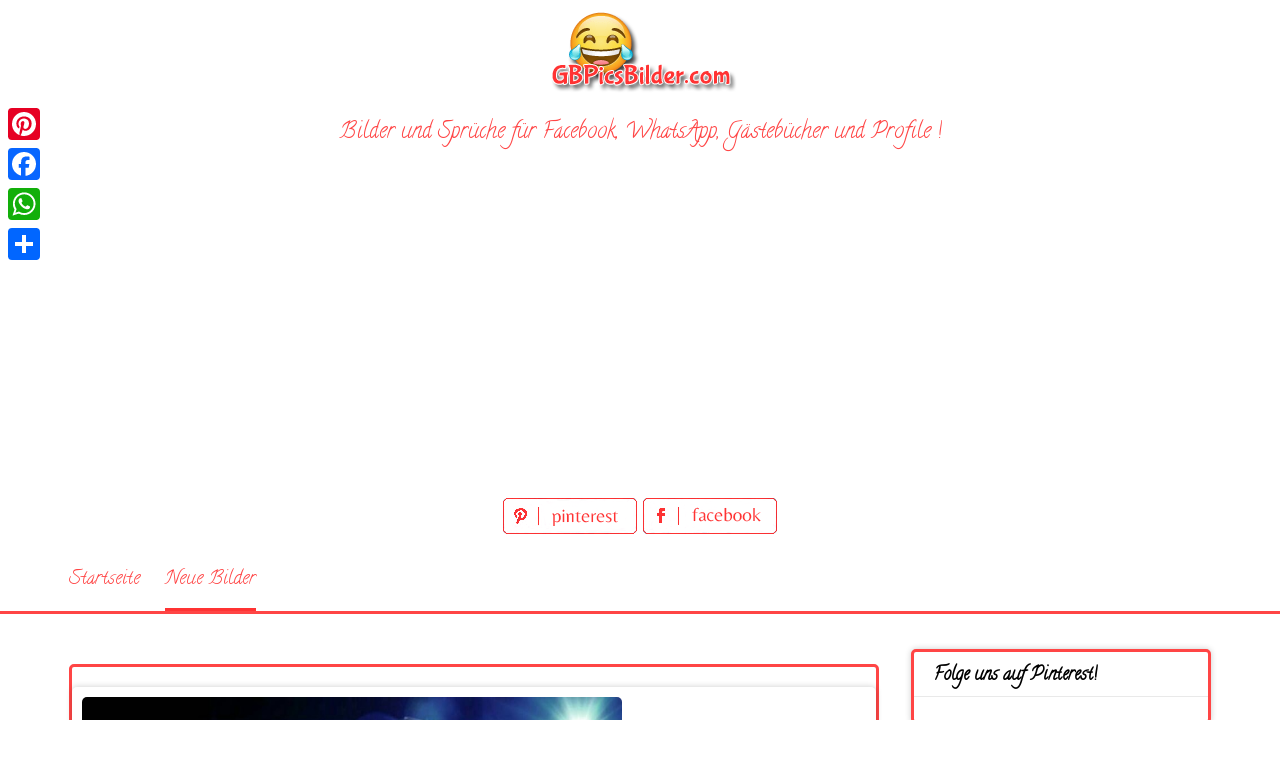

--- FILE ---
content_type: text/html; charset=UTF-8
request_url: https://www.gbpicsbilder.com/gute-nacht-ihr-lieben-3/
body_size: 12203
content:
<!DOCTYPE html>
<html lang="de">
<head>
<meta charset="UTF-8">
<meta name="viewport" content="width=device-width, initial-scale=1">
<link rel="profile" href="http://gmpg.org/xfn/11">
<link rel="pingback" href="https://www.gbpicsbilder.com/xmlrpc.php">

<meta name='robots' content='index, follow, max-image-preview:large, max-snippet:-1, max-video-preview:-1' />

	<!-- This site is optimized with the Yoast SEO plugin v26.6 - https://yoast.com/wordpress/plugins/seo/ -->
	<title>Gute Nacht ihr lieben - GBPicsBilder.com</title>
	<meta name="description" content="Gute Nacht ihr lieben" />
	<link rel="canonical" href="https://www.gbpicsbilder.com/gute-nacht-ihr-lieben-3/" />
	<meta property="og:locale" content="de_DE" />
	<meta property="og:type" content="article" />
	<meta property="og:title" content="Gute Nacht ihr lieben - GBPicsBilder.com" />
	<meta property="og:description" content="Gute Nacht ihr lieben" />
	<meta property="og:url" content="https://www.gbpicsbilder.com/gute-nacht-ihr-lieben-3/" />
	<meta property="og:site_name" content="GBPicsBilder.com" />
	<meta property="article:published_time" content="2019-04-29T13:54:59+00:00" />
	<meta property="og:image" content="https://www.gbpicsbilder.com/wp-content/uploads/2019/04/Gute-Nacht-ihr-lieben-467.jpg" />
	<meta property="og:image:width" content="1500" />
	<meta property="og:image:height" content="1500" />
	<meta property="og:image:type" content="image/jpeg" />
	<meta name="author" content="bilder" />
	<meta name="twitter:card" content="summary_large_image" />
	<meta name="twitter:label1" content="Verfasst von" />
	<meta name="twitter:data1" content="bilder" />
	<script type="application/ld+json" class="yoast-schema-graph">{"@context":"https://schema.org","@graph":[{"@type":"WebPage","@id":"https://www.gbpicsbilder.com/gute-nacht-ihr-lieben-3/","url":"https://www.gbpicsbilder.com/gute-nacht-ihr-lieben-3/","name":"Gute Nacht ihr lieben - GBPicsBilder.com","isPartOf":{"@id":"https://www.gbpicsbilder.com/#website"},"primaryImageOfPage":{"@id":"https://www.gbpicsbilder.com/gute-nacht-ihr-lieben-3/#primaryimage"},"image":{"@id":"https://www.gbpicsbilder.com/gute-nacht-ihr-lieben-3/#primaryimage"},"thumbnailUrl":"https://www.gbpicsbilder.com/wp-content/uploads/2019/04/Gute-Nacht-ihr-lieben-467.jpg","datePublished":"2019-04-29T13:54:59+00:00","author":{"@id":"https://www.gbpicsbilder.com/#/schema/person/49e443a40c9cd36b2117356626e6346e"},"description":"Gute Nacht ihr lieben","breadcrumb":{"@id":"https://www.gbpicsbilder.com/gute-nacht-ihr-lieben-3/#breadcrumb"},"inLanguage":"de","potentialAction":[{"@type":"ReadAction","target":["https://www.gbpicsbilder.com/gute-nacht-ihr-lieben-3/"]}]},{"@type":"ImageObject","inLanguage":"de","@id":"https://www.gbpicsbilder.com/gute-nacht-ihr-lieben-3/#primaryimage","url":"https://www.gbpicsbilder.com/wp-content/uploads/2019/04/Gute-Nacht-ihr-lieben-467.jpg","contentUrl":"https://www.gbpicsbilder.com/wp-content/uploads/2019/04/Gute-Nacht-ihr-lieben-467.jpg","width":1500,"height":1500,"caption":"Gute Nacht ihr lieben 467"},{"@type":"BreadcrumbList","@id":"https://www.gbpicsbilder.com/gute-nacht-ihr-lieben-3/#breadcrumb","itemListElement":[{"@type":"ListItem","position":1,"name":"Home","item":"https://www.gbpicsbilder.com/"},{"@type":"ListItem","position":2,"name":"Gute Nacht ihr lieben"}]},{"@type":"WebSite","@id":"https://www.gbpicsbilder.com/#website","url":"https://www.gbpicsbilder.com/","name":"GBPicsBilder.com","description":"Bilder und Sprüche kostenlos für Whatsapp und Facebook","potentialAction":[{"@type":"SearchAction","target":{"@type":"EntryPoint","urlTemplate":"https://www.gbpicsbilder.com/?s={search_term_string}"},"query-input":{"@type":"PropertyValueSpecification","valueRequired":true,"valueName":"search_term_string"}}],"inLanguage":"de"},{"@type":"Person","@id":"https://www.gbpicsbilder.com/#/schema/person/49e443a40c9cd36b2117356626e6346e","name":"bilder","image":{"@type":"ImageObject","inLanguage":"de","@id":"https://www.gbpicsbilder.com/#/schema/person/image/","url":"https://secure.gravatar.com/avatar/69febe794bfb3d3299b8096f184fbe14b9409419a1e001c6989b8af7a6eab82e?s=96&d=mm&r=g","contentUrl":"https://secure.gravatar.com/avatar/69febe794bfb3d3299b8096f184fbe14b9409419a1e001c6989b8af7a6eab82e?s=96&d=mm&r=g","caption":"bilder"},"url":"https://www.gbpicsbilder.com/author/bilder/"}]}</script>
	<!-- / Yoast SEO plugin. -->


<link rel='dns-prefetch' href='//static.addtoany.com' />
<link rel='dns-prefetch' href='//fonts.googleapis.com' />
<link rel="alternate" type="application/rss+xml" title="GBPicsBilder.com &raquo; Feed" href="https://www.gbpicsbilder.com/feed/" />
<link rel="alternate" type="application/rss+xml" title="GBPicsBilder.com &raquo; Kommentar-Feed" href="https://www.gbpicsbilder.com/comments/feed/" />
<link rel="alternate" type="application/rss+xml" title="GBPicsBilder.com &raquo; Gute Nacht ihr lieben-Kommentar-Feed" href="https://www.gbpicsbilder.com/gute-nacht-ihr-lieben-3/feed/" />
<link rel="alternate" title="oEmbed (JSON)" type="application/json+oembed" href="https://www.gbpicsbilder.com/wp-json/oembed/1.0/embed?url=https%3A%2F%2Fwww.gbpicsbilder.com%2Fgute-nacht-ihr-lieben-3%2F" />
<link rel="alternate" title="oEmbed (XML)" type="text/xml+oembed" href="https://www.gbpicsbilder.com/wp-json/oembed/1.0/embed?url=https%3A%2F%2Fwww.gbpicsbilder.com%2Fgute-nacht-ihr-lieben-3%2F&#038;format=xml" />
<style id='wp-img-auto-sizes-contain-inline-css' type='text/css'>
img:is([sizes=auto i],[sizes^="auto," i]){contain-intrinsic-size:3000px 1500px}
/*# sourceURL=wp-img-auto-sizes-contain-inline-css */
</style>
<style id='wp-emoji-styles-inline-css' type='text/css'>

	img.wp-smiley, img.emoji {
		display: inline !important;
		border: none !important;
		box-shadow: none !important;
		height: 1em !important;
		width: 1em !important;
		margin: 0 0.07em !important;
		vertical-align: -0.1em !important;
		background: none !important;
		padding: 0 !important;
	}
/*# sourceURL=wp-emoji-styles-inline-css */
</style>
<style id='wp-block-library-inline-css' type='text/css'>
:root{--wp-block-synced-color:#7a00df;--wp-block-synced-color--rgb:122,0,223;--wp-bound-block-color:var(--wp-block-synced-color);--wp-editor-canvas-background:#ddd;--wp-admin-theme-color:#007cba;--wp-admin-theme-color--rgb:0,124,186;--wp-admin-theme-color-darker-10:#006ba1;--wp-admin-theme-color-darker-10--rgb:0,107,160.5;--wp-admin-theme-color-darker-20:#005a87;--wp-admin-theme-color-darker-20--rgb:0,90,135;--wp-admin-border-width-focus:2px}@media (min-resolution:192dpi){:root{--wp-admin-border-width-focus:1.5px}}.wp-element-button{cursor:pointer}:root .has-very-light-gray-background-color{background-color:#eee}:root .has-very-dark-gray-background-color{background-color:#313131}:root .has-very-light-gray-color{color:#eee}:root .has-very-dark-gray-color{color:#313131}:root .has-vivid-green-cyan-to-vivid-cyan-blue-gradient-background{background:linear-gradient(135deg,#00d084,#0693e3)}:root .has-purple-crush-gradient-background{background:linear-gradient(135deg,#34e2e4,#4721fb 50%,#ab1dfe)}:root .has-hazy-dawn-gradient-background{background:linear-gradient(135deg,#faaca8,#dad0ec)}:root .has-subdued-olive-gradient-background{background:linear-gradient(135deg,#fafae1,#67a671)}:root .has-atomic-cream-gradient-background{background:linear-gradient(135deg,#fdd79a,#004a59)}:root .has-nightshade-gradient-background{background:linear-gradient(135deg,#330968,#31cdcf)}:root .has-midnight-gradient-background{background:linear-gradient(135deg,#020381,#2874fc)}:root{--wp--preset--font-size--normal:16px;--wp--preset--font-size--huge:42px}.has-regular-font-size{font-size:1em}.has-larger-font-size{font-size:2.625em}.has-normal-font-size{font-size:var(--wp--preset--font-size--normal)}.has-huge-font-size{font-size:var(--wp--preset--font-size--huge)}.has-text-align-center{text-align:center}.has-text-align-left{text-align:left}.has-text-align-right{text-align:right}.has-fit-text{white-space:nowrap!important}#end-resizable-editor-section{display:none}.aligncenter{clear:both}.items-justified-left{justify-content:flex-start}.items-justified-center{justify-content:center}.items-justified-right{justify-content:flex-end}.items-justified-space-between{justify-content:space-between}.screen-reader-text{border:0;clip-path:inset(50%);height:1px;margin:-1px;overflow:hidden;padding:0;position:absolute;width:1px;word-wrap:normal!important}.screen-reader-text:focus{background-color:#ddd;clip-path:none;color:#444;display:block;font-size:1em;height:auto;left:5px;line-height:normal;padding:15px 23px 14px;text-decoration:none;top:5px;width:auto;z-index:100000}html :where(.has-border-color){border-style:solid}html :where([style*=border-top-color]){border-top-style:solid}html :where([style*=border-right-color]){border-right-style:solid}html :where([style*=border-bottom-color]){border-bottom-style:solid}html :where([style*=border-left-color]){border-left-style:solid}html :where([style*=border-width]){border-style:solid}html :where([style*=border-top-width]){border-top-style:solid}html :where([style*=border-right-width]){border-right-style:solid}html :where([style*=border-bottom-width]){border-bottom-style:solid}html :where([style*=border-left-width]){border-left-style:solid}html :where(img[class*=wp-image-]){height:auto;max-width:100%}:where(figure){margin:0 0 1em}html :where(.is-position-sticky){--wp-admin--admin-bar--position-offset:var(--wp-admin--admin-bar--height,0px)}@media screen and (max-width:600px){html :where(.is-position-sticky){--wp-admin--admin-bar--position-offset:0px}}

/*# sourceURL=wp-block-library-inline-css */
</style><style id='global-styles-inline-css' type='text/css'>
:root{--wp--preset--aspect-ratio--square: 1;--wp--preset--aspect-ratio--4-3: 4/3;--wp--preset--aspect-ratio--3-4: 3/4;--wp--preset--aspect-ratio--3-2: 3/2;--wp--preset--aspect-ratio--2-3: 2/3;--wp--preset--aspect-ratio--16-9: 16/9;--wp--preset--aspect-ratio--9-16: 9/16;--wp--preset--color--black: #000000;--wp--preset--color--cyan-bluish-gray: #abb8c3;--wp--preset--color--white: #ffffff;--wp--preset--color--pale-pink: #f78da7;--wp--preset--color--vivid-red: #cf2e2e;--wp--preset--color--luminous-vivid-orange: #ff6900;--wp--preset--color--luminous-vivid-amber: #fcb900;--wp--preset--color--light-green-cyan: #7bdcb5;--wp--preset--color--vivid-green-cyan: #00d084;--wp--preset--color--pale-cyan-blue: #8ed1fc;--wp--preset--color--vivid-cyan-blue: #0693e3;--wp--preset--color--vivid-purple: #9b51e0;--wp--preset--gradient--vivid-cyan-blue-to-vivid-purple: linear-gradient(135deg,rgb(6,147,227) 0%,rgb(155,81,224) 100%);--wp--preset--gradient--light-green-cyan-to-vivid-green-cyan: linear-gradient(135deg,rgb(122,220,180) 0%,rgb(0,208,130) 100%);--wp--preset--gradient--luminous-vivid-amber-to-luminous-vivid-orange: linear-gradient(135deg,rgb(252,185,0) 0%,rgb(255,105,0) 100%);--wp--preset--gradient--luminous-vivid-orange-to-vivid-red: linear-gradient(135deg,rgb(255,105,0) 0%,rgb(207,46,46) 100%);--wp--preset--gradient--very-light-gray-to-cyan-bluish-gray: linear-gradient(135deg,rgb(238,238,238) 0%,rgb(169,184,195) 100%);--wp--preset--gradient--cool-to-warm-spectrum: linear-gradient(135deg,rgb(74,234,220) 0%,rgb(151,120,209) 20%,rgb(207,42,186) 40%,rgb(238,44,130) 60%,rgb(251,105,98) 80%,rgb(254,248,76) 100%);--wp--preset--gradient--blush-light-purple: linear-gradient(135deg,rgb(255,206,236) 0%,rgb(152,150,240) 100%);--wp--preset--gradient--blush-bordeaux: linear-gradient(135deg,rgb(254,205,165) 0%,rgb(254,45,45) 50%,rgb(107,0,62) 100%);--wp--preset--gradient--luminous-dusk: linear-gradient(135deg,rgb(255,203,112) 0%,rgb(199,81,192) 50%,rgb(65,88,208) 100%);--wp--preset--gradient--pale-ocean: linear-gradient(135deg,rgb(255,245,203) 0%,rgb(182,227,212) 50%,rgb(51,167,181) 100%);--wp--preset--gradient--electric-grass: linear-gradient(135deg,rgb(202,248,128) 0%,rgb(113,206,126) 100%);--wp--preset--gradient--midnight: linear-gradient(135deg,rgb(2,3,129) 0%,rgb(40,116,252) 100%);--wp--preset--font-size--small: 13px;--wp--preset--font-size--medium: 20px;--wp--preset--font-size--large: 36px;--wp--preset--font-size--x-large: 42px;--wp--preset--spacing--20: 0.44rem;--wp--preset--spacing--30: 0.67rem;--wp--preset--spacing--40: 1rem;--wp--preset--spacing--50: 1.5rem;--wp--preset--spacing--60: 2.25rem;--wp--preset--spacing--70: 3.38rem;--wp--preset--spacing--80: 5.06rem;--wp--preset--shadow--natural: 6px 6px 9px rgba(0, 0, 0, 0.2);--wp--preset--shadow--deep: 12px 12px 50px rgba(0, 0, 0, 0.4);--wp--preset--shadow--sharp: 6px 6px 0px rgba(0, 0, 0, 0.2);--wp--preset--shadow--outlined: 6px 6px 0px -3px rgb(255, 255, 255), 6px 6px rgb(0, 0, 0);--wp--preset--shadow--crisp: 6px 6px 0px rgb(0, 0, 0);}:where(.is-layout-flex){gap: 0.5em;}:where(.is-layout-grid){gap: 0.5em;}body .is-layout-flex{display: flex;}.is-layout-flex{flex-wrap: wrap;align-items: center;}.is-layout-flex > :is(*, div){margin: 0;}body .is-layout-grid{display: grid;}.is-layout-grid > :is(*, div){margin: 0;}:where(.wp-block-columns.is-layout-flex){gap: 2em;}:where(.wp-block-columns.is-layout-grid){gap: 2em;}:where(.wp-block-post-template.is-layout-flex){gap: 1.25em;}:where(.wp-block-post-template.is-layout-grid){gap: 1.25em;}.has-black-color{color: var(--wp--preset--color--black) !important;}.has-cyan-bluish-gray-color{color: var(--wp--preset--color--cyan-bluish-gray) !important;}.has-white-color{color: var(--wp--preset--color--white) !important;}.has-pale-pink-color{color: var(--wp--preset--color--pale-pink) !important;}.has-vivid-red-color{color: var(--wp--preset--color--vivid-red) !important;}.has-luminous-vivid-orange-color{color: var(--wp--preset--color--luminous-vivid-orange) !important;}.has-luminous-vivid-amber-color{color: var(--wp--preset--color--luminous-vivid-amber) !important;}.has-light-green-cyan-color{color: var(--wp--preset--color--light-green-cyan) !important;}.has-vivid-green-cyan-color{color: var(--wp--preset--color--vivid-green-cyan) !important;}.has-pale-cyan-blue-color{color: var(--wp--preset--color--pale-cyan-blue) !important;}.has-vivid-cyan-blue-color{color: var(--wp--preset--color--vivid-cyan-blue) !important;}.has-vivid-purple-color{color: var(--wp--preset--color--vivid-purple) !important;}.has-black-background-color{background-color: var(--wp--preset--color--black) !important;}.has-cyan-bluish-gray-background-color{background-color: var(--wp--preset--color--cyan-bluish-gray) !important;}.has-white-background-color{background-color: var(--wp--preset--color--white) !important;}.has-pale-pink-background-color{background-color: var(--wp--preset--color--pale-pink) !important;}.has-vivid-red-background-color{background-color: var(--wp--preset--color--vivid-red) !important;}.has-luminous-vivid-orange-background-color{background-color: var(--wp--preset--color--luminous-vivid-orange) !important;}.has-luminous-vivid-amber-background-color{background-color: var(--wp--preset--color--luminous-vivid-amber) !important;}.has-light-green-cyan-background-color{background-color: var(--wp--preset--color--light-green-cyan) !important;}.has-vivid-green-cyan-background-color{background-color: var(--wp--preset--color--vivid-green-cyan) !important;}.has-pale-cyan-blue-background-color{background-color: var(--wp--preset--color--pale-cyan-blue) !important;}.has-vivid-cyan-blue-background-color{background-color: var(--wp--preset--color--vivid-cyan-blue) !important;}.has-vivid-purple-background-color{background-color: var(--wp--preset--color--vivid-purple) !important;}.has-black-border-color{border-color: var(--wp--preset--color--black) !important;}.has-cyan-bluish-gray-border-color{border-color: var(--wp--preset--color--cyan-bluish-gray) !important;}.has-white-border-color{border-color: var(--wp--preset--color--white) !important;}.has-pale-pink-border-color{border-color: var(--wp--preset--color--pale-pink) !important;}.has-vivid-red-border-color{border-color: var(--wp--preset--color--vivid-red) !important;}.has-luminous-vivid-orange-border-color{border-color: var(--wp--preset--color--luminous-vivid-orange) !important;}.has-luminous-vivid-amber-border-color{border-color: var(--wp--preset--color--luminous-vivid-amber) !important;}.has-light-green-cyan-border-color{border-color: var(--wp--preset--color--light-green-cyan) !important;}.has-vivid-green-cyan-border-color{border-color: var(--wp--preset--color--vivid-green-cyan) !important;}.has-pale-cyan-blue-border-color{border-color: var(--wp--preset--color--pale-cyan-blue) !important;}.has-vivid-cyan-blue-border-color{border-color: var(--wp--preset--color--vivid-cyan-blue) !important;}.has-vivid-purple-border-color{border-color: var(--wp--preset--color--vivid-purple) !important;}.has-vivid-cyan-blue-to-vivid-purple-gradient-background{background: var(--wp--preset--gradient--vivid-cyan-blue-to-vivid-purple) !important;}.has-light-green-cyan-to-vivid-green-cyan-gradient-background{background: var(--wp--preset--gradient--light-green-cyan-to-vivid-green-cyan) !important;}.has-luminous-vivid-amber-to-luminous-vivid-orange-gradient-background{background: var(--wp--preset--gradient--luminous-vivid-amber-to-luminous-vivid-orange) !important;}.has-luminous-vivid-orange-to-vivid-red-gradient-background{background: var(--wp--preset--gradient--luminous-vivid-orange-to-vivid-red) !important;}.has-very-light-gray-to-cyan-bluish-gray-gradient-background{background: var(--wp--preset--gradient--very-light-gray-to-cyan-bluish-gray) !important;}.has-cool-to-warm-spectrum-gradient-background{background: var(--wp--preset--gradient--cool-to-warm-spectrum) !important;}.has-blush-light-purple-gradient-background{background: var(--wp--preset--gradient--blush-light-purple) !important;}.has-blush-bordeaux-gradient-background{background: var(--wp--preset--gradient--blush-bordeaux) !important;}.has-luminous-dusk-gradient-background{background: var(--wp--preset--gradient--luminous-dusk) !important;}.has-pale-ocean-gradient-background{background: var(--wp--preset--gradient--pale-ocean) !important;}.has-electric-grass-gradient-background{background: var(--wp--preset--gradient--electric-grass) !important;}.has-midnight-gradient-background{background: var(--wp--preset--gradient--midnight) !important;}.has-small-font-size{font-size: var(--wp--preset--font-size--small) !important;}.has-medium-font-size{font-size: var(--wp--preset--font-size--medium) !important;}.has-large-font-size{font-size: var(--wp--preset--font-size--large) !important;}.has-x-large-font-size{font-size: var(--wp--preset--font-size--x-large) !important;}
/*# sourceURL=global-styles-inline-css */
</style>

<style id='classic-theme-styles-inline-css' type='text/css'>
/*! This file is auto-generated */
.wp-block-button__link{color:#fff;background-color:#32373c;border-radius:9999px;box-shadow:none;text-decoration:none;padding:calc(.667em + 2px) calc(1.333em + 2px);font-size:1.125em}.wp-block-file__button{background:#32373c;color:#fff;text-decoration:none}
/*# sourceURL=/wp-includes/css/classic-themes.min.css */
</style>
<link rel='stylesheet' id='pingraphy-google-font-style-css' href='//fonts.googleapis.com/css?family=Fira+Sans%3A700%2C400%7CRoboto%3A700%2C400&#038;ver=6.9' type='text/css' media='all' />
<link rel='stylesheet' id='font-awesome-css' href='https://www.gbpicsbilder.com/wp-content/themes/pingraphy/css/font-awesome.min.css?ver=6.9' type='text/css' media='all' />
<link rel='stylesheet' id='pingraphy-style-css' href='https://www.gbpicsbilder.com/wp-content/themes/pingraphy/style.css?ver=6.9' type='text/css' media='all' />
<link rel='stylesheet' id='pingraphy-responsive-style-css' href='https://www.gbpicsbilder.com/wp-content/themes/pingraphy/css/responsive.css?ver=6.9' type='text/css' media='all' />
<link rel='stylesheet' id='addtoany-css' href='https://www.gbpicsbilder.com/wp-content/plugins/add-to-any/addtoany.min.css?ver=1.16' type='text/css' media='all' />
<script type="text/javascript" id="addtoany-core-js-before">
/* <![CDATA[ */
window.a2a_config=window.a2a_config||{};a2a_config.callbacks=[];a2a_config.overlays=[];a2a_config.templates={};a2a_localize = {
	Share: "Teilen",
	Save: "Speichern",
	Subscribe: "Abonnieren",
	Email: "E-Mail",
	Bookmark: "Lesezeichen",
	ShowAll: "Alle anzeigen",
	ShowLess: "Weniger anzeigen",
	FindServices: "Dienst(e) suchen",
	FindAnyServiceToAddTo: "Um weitere Dienste ergänzen",
	PoweredBy: "Präsentiert von",
	ShareViaEmail: "Teilen via E-Mail",
	SubscribeViaEmail: "Via E-Mail abonnieren",
	BookmarkInYourBrowser: "Lesezeichen in deinem Browser",
	BookmarkInstructions: "Drücke Ctrl+D oder \u2318+D um diese Seite bei den Lesenzeichen zu speichern.",
	AddToYourFavorites: "Zu deinen Favoriten hinzufügen",
	SendFromWebOrProgram: "Senden von jeder E-Mail Adresse oder E-Mail-Programm",
	EmailProgram: "E-Mail-Programm",
	More: "Mehr&#8230;",
	ThanksForSharing: "Thanks for sharing!",
	ThanksForFollowing: "Thanks for following!"
};


//# sourceURL=addtoany-core-js-before
/* ]]> */
</script>
<script type="text/javascript" defer src="https://static.addtoany.com/menu/page.js" id="addtoany-core-js"></script>
<script type="text/javascript" src="https://www.gbpicsbilder.com/wp-includes/js/jquery/jquery.min.js?ver=3.7.1" id="jquery-core-js"></script>
<script type="text/javascript" src="https://www.gbpicsbilder.com/wp-includes/js/jquery/jquery-migrate.min.js?ver=3.4.1" id="jquery-migrate-js"></script>
<script type="text/javascript" defer src="https://www.gbpicsbilder.com/wp-content/plugins/add-to-any/addtoany.min.js?ver=1.1" id="addtoany-jquery-js"></script>
<link rel="https://api.w.org/" href="https://www.gbpicsbilder.com/wp-json/" /><link rel="alternate" title="JSON" type="application/json" href="https://www.gbpicsbilder.com/wp-json/wp/v2/posts/2489" /><link rel="EditURI" type="application/rsd+xml" title="RSD" href="https://www.gbpicsbilder.com/xmlrpc.php?rsd" />
<meta name="generator" content="WordPress 6.9" />
<link rel='shortlink' href='https://www.gbpicsbilder.com/?p=2489' />
	<style type="text/css">
		a,
		.widget ul li a {
			color: ;
		}
		a:hover,
		#breadcrumb a:hover,
		.widget ul li a:hover,
		.widget_calendar #calendar_wrap caption {
			color: ;
		}
		.widget_calendar #calendar_wrap table td a {
			background: ;
		}

		/* Header Color  */
		.sticky-nav,
		.site-header {
			background: ;
		}
		.site-header .section-one .toggle-mobile-menu,
		.search-style-one a i {
			color: ;
		}
		.site-header .site-title a,
		.site-header .site-description {
			color: ;
		}

	</style>
	<!-- PERSONAL-->
<link href="https://fonts.googleapis.com/css?family=Calligraffitti" rel="stylesheet"> 
<link rel="icon" href="https://www.gbpicsbilder.com/wp-content/themes/pingraphy/images/favicon.ico" />

<!-- Global site tag (gtag.js) - Google Analytics -->
<script async src="https://www.googletagmanager.com/gtag/js?id=UA-139328916-1"></script>
<script>
  window.dataLayer = window.dataLayer || [];
  function gtag(){dataLayer.push(arguments);}
  gtag('js', new Date());

  gtag('config', 'UA-139328916-1');
</script>

<script async src="https://pagead2.googlesyndication.com/pagead/js/adsbygoogle.js"></script>
<script>
     (adsbygoogle = window.adsbygoogle || []).push({
          google_ad_client: "ca-pub-1674452599271042",
          enable_page_level_ads: true
     });
</script>

<!-- My Inline CSS -->
<style>
.link_top { width: 290px; height: 200px; text-align: center; margin: 0 auto; }
@media(min-width: 500px) { .link_top { width: 490px; height: 200px; } }
@media(min-width: 800px) { .link_top { width: 728px; height: 100px; } }
@media(min-width: 1200px) { .link_top { width: 1200px; height: 100px; } }

.banner_hor_page { width: 350px; height: 90px; text-align: center; margin: 0 auto;  }
@media(min-width: 500px) { .banner_hor_page { width: 468px; height: 90px; } }
@media(min-width: 800px) { .banner_hor_page { width: 728px; height: 90px; } }
@media(min-width: 1200px) { .banner_hor_page { width: 1200px; height: 90px; } }

.banner_rect_page { width: 250px; height: 250px; text-align: center; margin: 0 auto;  }
@media(min-width: 500px) { .banner_rect_page { width: 336px; height: 280px; } }

.banner_hor_cat { width: 350px; height: 250px; text-align: center; margin: 0 auto;  }
@media(min-width: 500px) { .banner_hor_cat { width: 336px; height: 280px; } }
@media(min-width: 800px) { .banner_hor_cat { width: 728px; height: 90px; } }
@media(min-width: 1200px) { .banner_hor_cat { width: 1200px; height: 90px; } }

.banner_single_top { width: 320px; height: 50px; text-align: center; margin: 0 auto;  }
@media(min-width: 500px) { .banner_single_top { width: 468px; height: 60px; } }
@media(min-width: 1200px) { .banner_single_top { width: 728px; height: 90px; } }

/* ADSENSE IN PAGE */

.adspage{
    border-style: dashed;
    border-color: #FF3333;
    border-radius: 5px 5px 5px 5px;
    width: 340px;
    margin-right: 1em;
    float: left;
    margin-bottom: 1em;
    height: 400px;
    text-align: center;
}

@media only screen and (max-width:701px){
div.adspage{
    width: 100%;
    float: none;

}

</style>

</head>

<body class="wp-singular post-template-default single single-post postid-2489 single-format-image wp-theme-pingraphy">


<div id="page" class="hfeed site">
	<a class="skip-link screen-reader-text" href="#content">Skip to content</a>

	<header id="masthead" class="site-header" role="banner">
		<div class="clearfix">
			<div class="section-one">
				<div class="inner">
										<div class="site-branding">
													<meta itemprop="logo" content="https://www.gbpicsbilder.com/wp-content/uploads/2019/04/logo.png">
									<h2 class="site-title logo" itemprop="headline">
						<a itemprop="url" href="https://www.gbpicsbilder.com/" rel="home" title="Bilder und Sprüche kostenlos für Whatsapp und Facebook">
							<img src="https://www.gbpicsbilder.com/wp-content/uploads/2019/04/logo.png" alt="Bilder und Sprüche kostenlos für Whatsapp und Facebook" />
						</a>
					</h2>
									                    <div class="motto">
                    Bilder und Sprüche für Facebook, WhatsApp, Gästebücher und Profile !
                    </div>
                    <!-- SOCIAL NETWORK PAGES -->
                    <div style="width:320px;height:36px;text-align:center;margin:0 auto;margin-top:15px;margin-bottom:15px">
					<a href="https://www.pinterest.de/gbpicsbilder/" target="_blank" title="Folge uns auf Pinterest!">
					<img src="https://www.gbpicsbilder.com/wp-content/themes/pingraphy/images/pinterest_page_button.png" alt="pinterest_page_button.png">
					</a>
					<a href="#" target="_blank" title="Folge uns auf Facebook!">
					<img src="https://www.gbpicsbilder.com/wp-content/themes/pingraphy/images/facebook_page_button.png" alt="facebook_page_button.png">
					</a>                    
                    </div>
					
					</div><!-- .site-branding -->

				<!--	<div class="search-style-one">
						<a id="trigger-overlay">
							<i class="fa fa-search"></i>
						</a>
						<div class="overlay overlay-slideleft">
							<div class="search-row">
								<form method="get" id="searchform" class="search-form" action="https://www.gbpicsbilder.com/" _lpchecked="1">
									<a ahref="#" class="overlay-close"><i class="fa fa-times"></i></a>
									<input type="text" name="s" id="s" value="" placeholder="Search Keyword ..." />
								</form>
							</div>
						</div>
					</div> -->
					
				</div>
			</div>
			<div class="section-two">
								<div class="inner clearfix">
					
					<a class="mobile-only toggle-mobile-menu" href="#" title="Menu">Menu <i class="fa fa-angle-down"></i></a>
					<nav id="secondary-navigation" class="second-navigation" role="navigation">
						<div class="menu-menue-container"><ul id="secondary-menu" class="menu clearfix"><li id="menu-item-18" class="menu-item menu-item-type-custom menu-item-object-custom menu-item-home menu-item-18"><a href="https://www.gbpicsbilder.com/">Startseite</a></li>
<li id="menu-item-19" class="menu-item menu-item-type-taxonomy menu-item-object-category current-post-ancestor current-menu-parent current-post-parent menu-item-19"><a href="https://www.gbpicsbilder.com/category/neue-bilder/">Neue Bilder</a></li>
</ul></div>					</nav><!-- #site-navigation -->
                	
				</div>
							</div>
		</div>
		<div id="catcher"></div>
	</header><!-- #masthead -->
	
	<div id="content" class="site-content sidebar-right">
		<div class="inner clearfix">
	<div id="primary" class="content-area">
    <div class="content-area-extra">
    <div class="bellicondividiuno">

    </div>
	
		<main id="main" class="site-main site-main-extra" role="main">

					<article id="post-2489" class="post-2489 post type-post status-publish format-image has-post-thumbnail hentry category-gute-nacht category-neue-bilder tag-gute-nacht tag-gute-nacht-ihr-lieben-467 post_format-post-format-image">


				<div class="thumbnail">
				<img width="540" height="540" src="https://www.gbpicsbilder.com/wp-content/uploads/2019/04/Gute-Nacht-ihr-lieben-467.jpg" class="attachment-pingraphy-single-thumbnail size-pingraphy-single-thumbnail wp-post-image" alt="Gute Nacht ihr lieben 467" decoding="async" fetchpriority="high" />			</div>
	
	<div class="content-wrap">
		<header class="entry-header">
			<h1 class="entry-title">Gute Nacht ihr lieben</h1>			
				<div class="entry-meta">
					<span class="posted-on"> Hinzugefügt zu <a href="https://www.gbpicsbilder.com/gute-nacht-ihr-lieben-3/" rel="bookmark"><time class="entry-date published updated" datetime="2019-04-29T15:54:59+02:00">29. April 2019</time></a> </span><span class="byline">durch <span class="author vcard"><a class="url fn n" href="https://www.gbpicsbilder.com/author/bilder/">bilder</a></span></span>				</div><!-- .entry-meta -->
			
		</header><!-- .entry-header -->

		<div class="entry-content">
			<p><img decoding="async" src="https://www.gbpicsbilder.com/wp-content/uploads/2019/04/Gute-Nacht-ihr-lieben-467.jpg" alt="Gute Nacht ihr lieben 467" /></p>
					</div><!-- .entry-content -->
	</div>

	<footer class="entry-footer clearfix">
		
	<div class="entry-meta">
		<div class="entry-footer-right">
			
						
		</div>
	</div>
				</footer><!-- .entry-footer -->
</article><!-- #post-## -->
		</main><!-- #main -->

		</div>
<div class="content-area-extra">
		<div class="related-posts clearfix">
							<h3 class="title-related-posts">Andere ähnlich</h3>
				<ul class="related grid clearfix">
									<li>
						<div class="related-entry">
														<div class="thumbnail">
								<a href="https://www.gbpicsbilder.com/hallo-freunde-geschafft-fuer-heute-ich-wuensche-euch-einen-schoenen-und-erholsamen-aben/">
								<img width="136" height="170" src="https://www.gbpicsbilder.com/wp-content/uploads/2023/03/Hallo-Freunde-geschafft-fuer-heute-ich-wuensche-euch-einen-schoenen-und-erholsamen-Aben.jpg" class="attachment-pingraphy-ralated-thumbnail size-pingraphy-ralated-thumbnail wp-post-image" alt="Hallo Freunde geschafft für heute ich wünsche euch einen schönen und erholsamen Aben" decoding="async" srcset="https://www.gbpicsbilder.com/wp-content/uploads/2023/03/Hallo-Freunde-geschafft-fuer-heute-ich-wuensche-euch-einen-schoenen-und-erholsamen-Aben.jpg 1300w, https://www.gbpicsbilder.com/wp-content/uploads/2023/03/Hallo-Freunde-geschafft-fuer-heute-ich-wuensche-euch-einen-schoenen-und-erholsamen-Aben-1232x1536.jpg 1232w" sizes="(max-width: 136px) 100vw, 136px" />								</a>
							</div>
														<a href="https://www.gbpicsbilder.com/hallo-freunde-geschafft-fuer-heute-ich-wuensche-euch-einen-schoenen-und-erholsamen-aben/">Hallo Freunde geschafft für heute ich wünsche euch einen schönen und erholsamen Aben</a>
						</div>
					</li>
										<li>
						<div class="related-entry">
														<div class="thumbnail">
								<a href="https://www.gbpicsbilder.com/ich-wuensche-dir-einen-schoenen-abend-und-fur-spaeter-eine-gute-nacht/">
								<img width="170" height="121" src="https://www.gbpicsbilder.com/wp-content/uploads/2023/03/Ich-wuensche-dir-einen-schoenen-abend-und-fur-spaeter-eine-Gute-Nacht.jpg" class="attachment-pingraphy-ralated-thumbnail size-pingraphy-ralated-thumbnail wp-post-image" alt="Ich wünsche dir einen schönen abend und fúr später eine Gute Nacht" decoding="async" />								</a>
							</div>
														<a href="https://www.gbpicsbilder.com/ich-wuensche-dir-einen-schoenen-abend-und-fur-spaeter-eine-gute-nacht/">Ich wünsche dir einen schönen abend und fúr später eine Gute Nacht</a>
						</div>
					</li>
										<li>
						<div class="related-entry">
														<div class="thumbnail">
								<a href="https://www.gbpicsbilder.com/halloechen-wuensche-euch-einen-schoenen-ruhigen-abend-gute-nacht/">
								<img width="170" height="170" src="https://www.gbpicsbilder.com/wp-content/uploads/2023/03/Halloechen-wuensche-euch-einen-schoenen-ruhigen-abend-gute-nacht.jpg" class="attachment-pingraphy-ralated-thumbnail size-pingraphy-ralated-thumbnail wp-post-image" alt="Hallöchen wünsche euch einen schönen ruhigen abend gute nacht" decoding="async" loading="lazy" />								</a>
							</div>
														<a href="https://www.gbpicsbilder.com/halloechen-wuensche-euch-einen-schoenen-ruhigen-abend-gute-nacht/">Hallöchen wünsche euch einen schönen ruhigen abend gute nacht</a>
						</div>
					</li>
										<li>
						<div class="related-entry">
														<div class="thumbnail">
								<a href="https://www.gbpicsbilder.com/huhu-liebe-freunde-euch-noch-einen-schoenen-abend-und-fuer-spaeter-eine-gute-nacht/">
								<img width="136" height="170" src="https://www.gbpicsbilder.com/wp-content/uploads/2023/03/Huhu-liebe-Freunde-euch-noch-einen-schoenen-Abend-und-fuer-spaeter-eine-gute-nacht.jpg" class="attachment-pingraphy-ralated-thumbnail size-pingraphy-ralated-thumbnail wp-post-image" alt="Huhu liebe Freunde euch noch einen schönen Abend und für später eine gute nacht" decoding="async" loading="lazy" srcset="https://www.gbpicsbilder.com/wp-content/uploads/2023/03/Huhu-liebe-Freunde-euch-noch-einen-schoenen-Abend-und-fuer-spaeter-eine-gute-nacht.jpg 1300w, https://www.gbpicsbilder.com/wp-content/uploads/2023/03/Huhu-liebe-Freunde-euch-noch-einen-schoenen-Abend-und-fuer-spaeter-eine-gute-nacht-1230x1536.jpg 1230w" sizes="auto, (max-width: 136px) 100vw, 136px" />								</a>
							</div>
														<a href="https://www.gbpicsbilder.com/huhu-liebe-freunde-euch-noch-einen-schoenen-abend-und-fuer-spaeter-eine-gute-nacht/">Huhu liebe Freunde euch noch einen schönen Abend und für später eine gute nacht</a>
						</div>
					</li>
									</ul>
						</div>
</div>		

			<nav class="navigation post-navigation clearfix" role="navigation">
		<h2 class="screen-reader-text">Post navigation</h2>
		<div class="nav-links clearfix">
			<div class="nav-previous"><a href="https://www.gbpicsbilder.com/gute-nacht-ihr-lieben-2/" rel="prev"><i class="fa fa-angle-double-left"></i> Gute Nacht ihr lieben</a></div><div class="nav-next"><a href="https://www.gbpicsbilder.com/gute-nacht-ihr-lieben-4/" rel="next">Gute Nacht ihr lieben <i class="fa fa-angle-double-right"></i></a></div>		</div><!-- .nav-links -->
	</nav><!-- .navigation -->
	
				
			</div><!-- #primary -->

<div id="secondary" class="widget-area" role="complementary">
	<aside id="custom_html-2" class="widget_text widget widget_custom_html"><h2 class="widget-title">Folge uns auf Pinterest!</h2><div class="textwidget custom-html-widget"><a data-pin-do="embedUser" data-pin-lang="de" data-pin-board-width="400" data-pin-scale-height="240" data-pin-scale-width="80" href="https://www.pinterest.de/gbpicsbilder/"></a></div></aside>
		<aside id="recent-posts-2" class="widget widget_recent_entries">
		<h2 class="widget-title">Neueste Beiträge</h2>
		<ul>
											<li>
					<a href="https://www.gbpicsbilder.com/guten-morgen-mit-laechelndem-drachen/">Guten Morgen mit lächelndem Drachen</a>
									</li>
											<li>
					<a href="https://www.gbpicsbilder.com/guten-morgen-mit-der-katze-garfield/">Guten Morgen mit der Katze Garfield</a>
									</li>
											<li>
					<a href="https://www.gbpicsbilder.com/guten-morgen-mit-blumen-und-kaffee/">Guten Morgen mit Blumen und Kaffee</a>
									</li>
											<li>
					<a href="https://www.gbpicsbilder.com/guten-morgen-bilder-mit-wecker/">Guten Morgen Bilder mit Wecker</a>
									</li>
											<li>
					<a href="https://www.gbpicsbilder.com/guten-morgen-bilder-mit-rosen/">Guten Morgen Bilder mit Rosen</a>
									</li>
					</ul>

		</aside><aside id="archives-2" class="widget widget_archive"><h2 class="widget-title">Archiv</h2>
			<ul>
					<li><a href='https://www.gbpicsbilder.com/2025/02/'>Februar 2025</a></li>
	<li><a href='https://www.gbpicsbilder.com/2024/04/'>April 2024</a></li>
	<li><a href='https://www.gbpicsbilder.com/2023/03/'>März 2023</a></li>
	<li><a href='https://www.gbpicsbilder.com/2022/10/'>Oktober 2022</a></li>
	<li><a href='https://www.gbpicsbilder.com/2022/06/'>Juni 2022</a></li>
	<li><a href='https://www.gbpicsbilder.com/2021/06/'>Juni 2021</a></li>
	<li><a href='https://www.gbpicsbilder.com/2019/05/'>Mai 2019</a></li>
	<li><a href='https://www.gbpicsbilder.com/2019/04/'>April 2019</a></li>
			</ul>

			</aside><aside id="categories-2" class="widget widget_categories"><h2 class="widget-title">Kategorien</h2>
			<ul>
					<li class="cat-item cat-item-1554"><a href="https://www.gbpicsbilder.com/category/neue-bilder/alles-gute-zum-geburtstag/">Alles Gute zum Geburtstag</a>
</li>
	<li class="cat-item cat-item-5082"><a href="https://www.gbpicsbilder.com/category/neue-bilder/frohe-weihnachten/">Frohe Weihnachten</a>
</li>
	<li class="cat-item cat-item-571"><a href="https://www.gbpicsbilder.com/category/neue-bilder/gute-nacht/">Gute Nacht</a>
</li>
	<li class="cat-item cat-item-5056"><a href="https://www.gbpicsbilder.com/category/neue-bilder/gute-nacht-weihnachten/">Gute Nacht Weihnachten</a>
</li>
	<li class="cat-item cat-item-3"><a href="https://www.gbpicsbilder.com/category/neue-bilder/guten-morgen/">Guten Morgen</a>
</li>
	<li class="cat-item cat-item-5021"><a href="https://www.gbpicsbilder.com/category/neue-bilder/guten-morgen-weihnachten/">Guten Morgen Weihnachten</a>
</li>
	<li class="cat-item cat-item-2"><a href="https://www.gbpicsbilder.com/category/neue-bilder/">Neue Bilder</a>
</li>
	<li class="cat-item cat-item-2037"><a href="https://www.gbpicsbilder.com/category/neue-bilder/schoenen-dienstag/">Schönen Dienstag</a>
</li>
	<li class="cat-item cat-item-2618"><a href="https://www.gbpicsbilder.com/category/neue-bilder/schoenen-donnerstag/">Schönen Donnerstag</a>
</li>
	<li class="cat-item cat-item-2913"><a href="https://www.gbpicsbilder.com/category/neue-bilder/schoenen-freitag/">Schönen Freitag</a>
</li>
	<li class="cat-item cat-item-2314"><a href="https://www.gbpicsbilder.com/category/neue-bilder/schoenen-mittwoch/">Schönen Mittwoch</a>
</li>
	<li class="cat-item cat-item-1767"><a href="https://www.gbpicsbilder.com/category/neue-bilder/schoenen-montag/">Schönen Montag</a>
</li>
	<li class="cat-item cat-item-3221"><a href="https://www.gbpicsbilder.com/category/neue-bilder/schoenen-samstag/">Schönen Samstag</a>
</li>
	<li class="cat-item cat-item-3535"><a href="https://www.gbpicsbilder.com/category/neue-bilder/schoenen-sonntag/">Schönen Sonntag</a>
</li>
	<li class="cat-item cat-item-1126"><a href="https://www.gbpicsbilder.com/category/neue-bilder/sprueche/">Sprüche</a>
</li>
			</ul>

			</aside><aside id="custom_html-3" class="widget_text widget widget_custom_html"><div class="textwidget custom-html-widget"><script async src="https://pagead2.googlesyndication.com/pagead/js/adsbygoogle.js"></script>
<!-- Link_Sidebar_DE -->
<ins class="adsbygoogle"
     style="display:block"
     data-ad-client="ca-pub-1674452599271042"
     data-ad-slot="3335278691"
     data-ad-format="link"
     data-full-width-responsive="true"></ins>
<script>
     (adsbygoogle = window.adsbygoogle || []).push({});
</script></div></aside><aside id="tag_cloud-2" class="widget widget_tag_cloud"><h2 class="widget-title">Schlagwörter</h2><div class="tagcloud"><a href="https://www.gbpicsbilder.com/tag/alles-gute-zum-geburtstag/" class="tag-cloud-link tag-link-1556 tag-link-position-1" style="font-size: 12px;">Alles Gute zum Geburtstag</a>
<a href="https://www.gbpicsbilder.com/tag/bildergruesse-mit-herz%e1%83%a6/" class="tag-cloud-link tag-link-96 tag-link-position-2" style="font-size: 12px;">Bildergrüße mit Herzღ</a>
<a href="https://www.gbpicsbilder.com/tag/bilder-sprueche/" class="tag-cloud-link tag-link-1269 tag-link-position-3" style="font-size: 12px;">bilder Sprüche</a>
<a href="https://www.gbpicsbilder.com/tag/bild-kostenlos-spruch/" class="tag-cloud-link tag-link-1179 tag-link-position-4" style="font-size: 12px;">bild kostenlos spruch</a>
<a href="https://www.gbpicsbilder.com/tag/gbpicsonline/" class="tag-cloud-link tag-link-53 tag-link-position-5" style="font-size: 12px;">gbpicsonline</a>
<a href="https://www.gbpicsbilder.com/tag/geburtstag/" class="tag-cloud-link tag-link-1559 tag-link-position-6" style="font-size: 12px;">Geburtstag</a>
<a href="https://www.gbpicsbilder.com/tag/gute-nacht/" class="tag-cloud-link tag-link-573 tag-link-position-7" style="font-size: 12px;">Gute Nacht</a>
<a href="https://www.gbpicsbilder.com/tag/gute-nacht-bilder/" class="tag-cloud-link tag-link-574 tag-link-position-8" style="font-size: 12px;">Gute Nacht bilder</a>
<a href="https://www.gbpicsbilder.com/tag/gute-nacht-fuer-whatsapp/" class="tag-cloud-link tag-link-622 tag-link-position-9" style="font-size: 12px;">Gute Nacht für whatsapp</a>
<a href="https://www.gbpicsbilder.com/tag/gute-nacht-gruesse/" class="tag-cloud-link tag-link-666 tag-link-position-10" style="font-size: 12px;">Gute Nacht Grüße</a>
<a href="https://www.gbpicsbilder.com/tag/gute-nacht-sprueche/" class="tag-cloud-link tag-link-577 tag-link-position-11" style="font-size: 12px;">Gute Nacht Sprüche</a>
<a href="https://www.gbpicsbilder.com/tag/guten-morgen/" class="tag-cloud-link tag-link-4 tag-link-position-12" style="font-size: 12px;">guten morgen</a>
<a href="https://www.gbpicsbilder.com/tag/guten-morgen-bild/" class="tag-cloud-link tag-link-267 tag-link-position-13" style="font-size: 12px;">Guten Morgen bild</a>
<a href="https://www.gbpicsbilder.com/tag/guten-morgen-bilder/" class="tag-cloud-link tag-link-5 tag-link-position-14" style="font-size: 12px;">guten morgen bilder</a>
<a href="https://www.gbpicsbilder.com/tag/guten-morgen-bilder-kostenlos/" class="tag-cloud-link tag-link-138 tag-link-position-15" style="font-size: 12px;">Guten Morgen bilder kostenlos</a>
<a href="https://www.gbpicsbilder.com/tag/guten-morgen-fotos/" class="tag-cloud-link tag-link-184 tag-link-position-16" style="font-size: 12px;">Guten Morgen fotos</a>
<a href="https://www.gbpicsbilder.com/tag/guten-morgen-fuer-facebook/" class="tag-cloud-link tag-link-51 tag-link-position-17" style="font-size: 12px;">Guten Morgen für facebook</a>
<a href="https://www.gbpicsbilder.com/tag/guten-morgen-fuer-whatsapp/" class="tag-cloud-link tag-link-50 tag-link-position-18" style="font-size: 12px;">Guten Morgen für whatsapp</a>
<a href="https://www.gbpicsbilder.com/tag/guten-morgen-gb-pics/" class="tag-cloud-link tag-link-48 tag-link-position-19" style="font-size: 12px;">Guten Morgen gb pics</a>
<a href="https://www.gbpicsbilder.com/tag/guten-morgen-pinterest/" class="tag-cloud-link tag-link-52 tag-link-position-20" style="font-size: 12px;">Guten Morgen pinterest</a>
<a href="https://www.gbpicsbilder.com/tag/guten-morgen-sprueche/" class="tag-cloud-link tag-link-49 tag-link-position-21" style="font-size: 12px;">Guten Morgen sprüche</a>
<a href="https://www.gbpicsbilder.com/tag/guten-tag/" class="tag-cloud-link tag-link-95 tag-link-position-22" style="font-size: 12px;">guten tag</a>
<a href="https://www.gbpicsbilder.com/tag/heikes-bilderbuch/" class="tag-cloud-link tag-link-448 tag-link-position-23" style="font-size: 12px;">Heikes Bilderbuch</a>
<a href="https://www.gbpicsbilder.com/tag/schlaf-gut/" class="tag-cloud-link tag-link-620 tag-link-position-24" style="font-size: 12px;">schlaf gut</a>
<a href="https://www.gbpicsbilder.com/tag/schoenen-dienstag/" class="tag-cloud-link tag-link-2039 tag-link-position-25" style="font-size: 12px;">Schönen Dienstag</a>
<a href="https://www.gbpicsbilder.com/tag/schoenen-dienstag-bilder/" class="tag-cloud-link tag-link-2040 tag-link-position-26" style="font-size: 12px;">Schönen Dienstag bilder</a>
<a href="https://www.gbpicsbilder.com/tag/schoenen-donnerstag/" class="tag-cloud-link tag-link-2620 tag-link-position-27" style="font-size: 12px;">Schönen Donnerstag</a>
<a href="https://www.gbpicsbilder.com/tag/schoenen-freitag/" class="tag-cloud-link tag-link-2915 tag-link-position-28" style="font-size: 12px;">Schönen Freitag</a>
<a href="https://www.gbpicsbilder.com/tag/schoenen-mittwoch/" class="tag-cloud-link tag-link-2316 tag-link-position-29" style="font-size: 12px;">Schönen Mittwoch</a>
<a href="https://www.gbpicsbilder.com/tag/schoenen-mittwoch-bilder/" class="tag-cloud-link tag-link-2317 tag-link-position-30" style="font-size: 12px;">Schönen Mittwoch bilder</a>
<a href="https://www.gbpicsbilder.com/tag/schoenen-montag/" class="tag-cloud-link tag-link-1769 tag-link-position-31" style="font-size: 12px;">Schönen Montag</a>
<a href="https://www.gbpicsbilder.com/tag/schoenen-samstag/" class="tag-cloud-link tag-link-3223 tag-link-position-32" style="font-size: 12px;">Schönen Samstag</a>
<a href="https://www.gbpicsbilder.com/tag/schoenen-sonntag/" class="tag-cloud-link tag-link-3537 tag-link-position-33" style="font-size: 12px;">Schönen Sonntag</a>
<a href="https://www.gbpicsbilder.com/tag/schoenen-sonntag-bilder/" class="tag-cloud-link tag-link-3578 tag-link-position-34" style="font-size: 12px;">Schönen Sonntag bilder</a>
<a href="https://www.gbpicsbilder.com/tag/schoenen-tag/" class="tag-cloud-link tag-link-94 tag-link-position-35" style="font-size: 12px;">schönen Tag</a>
<a href="https://www.gbpicsbilder.com/tag/schoenes-wochenende/" class="tag-cloud-link tag-link-3265 tag-link-position-36" style="font-size: 12px;">Schönes Wochenende</a>
<a href="https://www.gbpicsbilder.com/tag/sprueche/" class="tag-cloud-link tag-link-1128 tag-link-position-37" style="font-size: 12px;">Sprüche</a>
<a href="https://www.gbpicsbilder.com/tag/sprueche-bilder/" class="tag-cloud-link tag-link-141 tag-link-position-38" style="font-size: 12px;">Sprüche &amp; Bilder</a>
<a href="https://www.gbpicsbilder.com/tag/sprueche-fur-whatsapp/" class="tag-cloud-link tag-link-1132 tag-link-position-39" style="font-size: 12px;">Sprüche fur whatsapp</a>
<a href="https://www.gbpicsbilder.com/tag/sprueche-kostenlos/" class="tag-cloud-link tag-link-1180 tag-link-position-40" style="font-size: 12px;">sprüche kostenlos</a>
<a href="https://www.gbpicsbilder.com/tag/suesse-traeume/" class="tag-cloud-link tag-link-619 tag-link-position-41" style="font-size: 12px;">Süße Träume</a>
<a href="https://www.gbpicsbilder.com/tag/tinchens-traeume/" class="tag-cloud-link tag-link-455 tag-link-position-42" style="font-size: 12px;">Tinchens Träume</a>
<a href="https://www.gbpicsbilder.com/tag/traum-suss/" class="tag-cloud-link tag-link-621 tag-link-position-43" style="font-size: 12px;">Traum suss</a>
<a href="https://www.gbpicsbilder.com/tag/weihnachten/" class="tag-cloud-link tag-link-5055 tag-link-position-44" style="font-size: 12px;">Weihnachten</a>
<a href="https://www.gbpicsbilder.com/tag/zum-geburtstag/" class="tag-cloud-link tag-link-1560 tag-link-position-45" style="font-size: 12px;">zum Geburtstag</a></div>
</aside></div><!-- #secondary -->
		</div>
	</div><!-- #content -->

	<footer id="colophon" class="site-footer" role="contentinfo">
		
						<div class="site-info">
			<div class="inner clearfix">
				
				<p align="center">Wenn ihr Fragen oder Anregungen habt, schreibt eine Email an folgende Adresse  <img src="https://www.gbpicsbilder.com/wp-content/themes/pingraphy/images/email_icon.png"></img> - <a href="https://www.gbpicsbilder.com/privacy/">Privacy</a></p>
				
								
			</div>
		</div><!-- .site-info -->
	</footer><!-- #colophon -->
</div><!-- #page -->
<!-- Back To Top -->
<span class="back-to-top"><i class="fa fa-angle-double-up"></i></span>
<script type="speculationrules">
{"prefetch":[{"source":"document","where":{"and":[{"href_matches":"/*"},{"not":{"href_matches":["/wp-*.php","/wp-admin/*","/wp-content/uploads/*","/wp-content/*","/wp-content/plugins/*","/wp-content/themes/pingraphy/*","/*\\?(.+)"]}},{"not":{"selector_matches":"a[rel~=\"nofollow\"]"}},{"not":{"selector_matches":".no-prefetch, .no-prefetch a"}}]},"eagerness":"conservative"}]}
</script>
<div class="a2a_kit a2a_kit_size_32 a2a_floating_style a2a_vertical_style" style="left:0px;top:100px;background-color:transparent"><a class="a2a_button_pinterest" href="https://www.addtoany.com/add_to/pinterest?linkurl=https%3A%2F%2Fwww.gbpicsbilder.com%2Fgute-nacht-ihr-lieben-3%2F&amp;linkname=Gute%20Nacht%20ihr%20lieben%20-%20GBPicsBilder.com" title="Pinterest" rel="nofollow noopener" target="_blank"></a><a class="a2a_button_facebook" href="https://www.addtoany.com/add_to/facebook?linkurl=https%3A%2F%2Fwww.gbpicsbilder.com%2Fgute-nacht-ihr-lieben-3%2F&amp;linkname=Gute%20Nacht%20ihr%20lieben%20-%20GBPicsBilder.com" title="Facebook" rel="nofollow noopener" target="_blank"></a><a class="a2a_button_whatsapp" href="https://www.addtoany.com/add_to/whatsapp?linkurl=https%3A%2F%2Fwww.gbpicsbilder.com%2Fgute-nacht-ihr-lieben-3%2F&amp;linkname=Gute%20Nacht%20ihr%20lieben%20-%20GBPicsBilder.com" title="WhatsApp" rel="nofollow noopener" target="_blank"></a><a class="a2a_dd addtoany_share_save addtoany_share" href="https://www.addtoany.com/share"></a></div><script type="text/javascript" src="https://www.gbpicsbilder.com/wp-includes/js/imagesloaded.min.js?ver=5.0.0" id="imagesloaded-js"></script>
<script type="text/javascript" src="https://www.gbpicsbilder.com/wp-includes/js/masonry.min.js?ver=4.2.2" id="masonry-js"></script>
<script type="text/javascript" src="https://www.gbpicsbilder.com/wp-includes/js/jquery/jquery.masonry.min.js?ver=3.1.2b" id="jquery-masonry-js"></script>
<script type="text/javascript" src="https://www.gbpicsbilder.com/wp-content/themes/pingraphy/js/isotope.pkgd.min.js?ver=20160115" id="isotope-js"></script>
<script type="text/javascript" src="https://www.gbpicsbilder.com/wp-content/themes/pingraphy/js/imagesloaded.pkgd.min.js?ver=20160115" id="pingraphy-image-script-js"></script>
<script type="text/javascript" id="pingraphy-custom-script-js-extra">
/* <![CDATA[ */
var AdminAjaxURL = {"ajaxurl":"https://www.gbpicsbilder.com/wp-admin/admin-ajax.php"};
//# sourceURL=pingraphy-custom-script-js-extra
/* ]]> */
</script>
<script type="text/javascript" src="https://www.gbpicsbilder.com/wp-content/themes/pingraphy/js/script.js?ver=20160115" id="pingraphy-custom-script-js"></script>
<script type="text/javascript" src="https://www.gbpicsbilder.com/wp-content/themes/pingraphy/js/skip-link-focus-fix.js?ver=20160115" id="pingraphy-skip-link-focus-fix-js"></script>
<script id="wp-emoji-settings" type="application/json">
{"baseUrl":"https://s.w.org/images/core/emoji/17.0.2/72x72/","ext":".png","svgUrl":"https://s.w.org/images/core/emoji/17.0.2/svg/","svgExt":".svg","source":{"concatemoji":"https://www.gbpicsbilder.com/wp-includes/js/wp-emoji-release.min.js?ver=6.9"}}
</script>
<script type="module">
/* <![CDATA[ */
/*! This file is auto-generated */
const a=JSON.parse(document.getElementById("wp-emoji-settings").textContent),o=(window._wpemojiSettings=a,"wpEmojiSettingsSupports"),s=["flag","emoji"];function i(e){try{var t={supportTests:e,timestamp:(new Date).valueOf()};sessionStorage.setItem(o,JSON.stringify(t))}catch(e){}}function c(e,t,n){e.clearRect(0,0,e.canvas.width,e.canvas.height),e.fillText(t,0,0);t=new Uint32Array(e.getImageData(0,0,e.canvas.width,e.canvas.height).data);e.clearRect(0,0,e.canvas.width,e.canvas.height),e.fillText(n,0,0);const a=new Uint32Array(e.getImageData(0,0,e.canvas.width,e.canvas.height).data);return t.every((e,t)=>e===a[t])}function p(e,t){e.clearRect(0,0,e.canvas.width,e.canvas.height),e.fillText(t,0,0);var n=e.getImageData(16,16,1,1);for(let e=0;e<n.data.length;e++)if(0!==n.data[e])return!1;return!0}function u(e,t,n,a){switch(t){case"flag":return n(e,"\ud83c\udff3\ufe0f\u200d\u26a7\ufe0f","\ud83c\udff3\ufe0f\u200b\u26a7\ufe0f")?!1:!n(e,"\ud83c\udde8\ud83c\uddf6","\ud83c\udde8\u200b\ud83c\uddf6")&&!n(e,"\ud83c\udff4\udb40\udc67\udb40\udc62\udb40\udc65\udb40\udc6e\udb40\udc67\udb40\udc7f","\ud83c\udff4\u200b\udb40\udc67\u200b\udb40\udc62\u200b\udb40\udc65\u200b\udb40\udc6e\u200b\udb40\udc67\u200b\udb40\udc7f");case"emoji":return!a(e,"\ud83e\u1fac8")}return!1}function f(e,t,n,a){let r;const o=(r="undefined"!=typeof WorkerGlobalScope&&self instanceof WorkerGlobalScope?new OffscreenCanvas(300,150):document.createElement("canvas")).getContext("2d",{willReadFrequently:!0}),s=(o.textBaseline="top",o.font="600 32px Arial",{});return e.forEach(e=>{s[e]=t(o,e,n,a)}),s}function r(e){var t=document.createElement("script");t.src=e,t.defer=!0,document.head.appendChild(t)}a.supports={everything:!0,everythingExceptFlag:!0},new Promise(t=>{let n=function(){try{var e=JSON.parse(sessionStorage.getItem(o));if("object"==typeof e&&"number"==typeof e.timestamp&&(new Date).valueOf()<e.timestamp+604800&&"object"==typeof e.supportTests)return e.supportTests}catch(e){}return null}();if(!n){if("undefined"!=typeof Worker&&"undefined"!=typeof OffscreenCanvas&&"undefined"!=typeof URL&&URL.createObjectURL&&"undefined"!=typeof Blob)try{var e="postMessage("+f.toString()+"("+[JSON.stringify(s),u.toString(),c.toString(),p.toString()].join(",")+"));",a=new Blob([e],{type:"text/javascript"});const r=new Worker(URL.createObjectURL(a),{name:"wpTestEmojiSupports"});return void(r.onmessage=e=>{i(n=e.data),r.terminate(),t(n)})}catch(e){}i(n=f(s,u,c,p))}t(n)}).then(e=>{for(const n in e)a.supports[n]=e[n],a.supports.everything=a.supports.everything&&a.supports[n],"flag"!==n&&(a.supports.everythingExceptFlag=a.supports.everythingExceptFlag&&a.supports[n]);var t;a.supports.everythingExceptFlag=a.supports.everythingExceptFlag&&!a.supports.flag,a.supports.everything||((t=a.source||{}).concatemoji?r(t.concatemoji):t.wpemoji&&t.twemoji&&(r(t.twemoji),r(t.wpemoji)))});
//# sourceURL=https://www.gbpicsbilder.com/wp-includes/js/wp-emoji-loader.min.js
/* ]]> */
</script>
<!-- API PINTEREST -->
<script async defer src="//assets.pinterest.com/js/pinit.js"></script>

</body>
</html>


--- FILE ---
content_type: text/html; charset=utf-8
request_url: https://www.google.com/recaptcha/api2/aframe
body_size: 264
content:
<!DOCTYPE HTML><html><head><meta http-equiv="content-type" content="text/html; charset=UTF-8"></head><body><script nonce="7J_Wg9qvM0tdoOryv-0w_g">/** Anti-fraud and anti-abuse applications only. See google.com/recaptcha */ try{var clients={'sodar':'https://pagead2.googlesyndication.com/pagead/sodar?'};window.addEventListener("message",function(a){try{if(a.source===window.parent){var b=JSON.parse(a.data);var c=clients[b['id']];if(c){var d=document.createElement('img');d.src=c+b['params']+'&rc='+(localStorage.getItem("rc::a")?sessionStorage.getItem("rc::b"):"");window.document.body.appendChild(d);sessionStorage.setItem("rc::e",parseInt(sessionStorage.getItem("rc::e")||0)+1);localStorage.setItem("rc::h",'1767713109729');}}}catch(b){}});window.parent.postMessage("_grecaptcha_ready", "*");}catch(b){}</script></body></html>

--- FILE ---
content_type: application/javascript
request_url: https://www.gbpicsbilder.com/wp-content/themes/pingraphy/js/script.js?ver=20160115
body_size: 1462
content:
(function ($) {
	'use strict';

	var pingraphy = {
		
		initReady: function() {
			this.menuAnimate();
			this.searchAnimate();
			this.homepage();
			this.mobileMenu();
			this.scrollTop();

		},
		menuAnimate: function() {
			var self = this;

			$('.section-one .toggle-mobile-menu').on('click', function(e) {
				if($('.section-two .toggle-mobile-menu').hasClass('active')) {
					$('.section-two .toggle-mobile-menu').removeClass('active');
					$('.section-two .toggle-mobile-menu').next('.second-navigation').removeClass('main-nav-open');
				}
				e.preventDefault();
				e.stopPropagation();
				if($(this).hasClass('active')) {
					$(this).removeClass('active');
					$(this).next('.main-navigation').removeClass('main-nav-open');
				} else {
					$(this).addClass('active');
					$(this).next('.main-navigation').addClass('main-nav-open');
				}
			});

			$('.section-two .toggle-mobile-menu').on('click', function(e) {
				if($('.section-one .toggle-mobile-menu').hasClass('active')) {
					$('.section-one .toggle-mobile-menu').removeClass('active');
					$('.section-one .toggle-mobile-menu').next('.main-navigation').removeClass('main-nav-open');
				}
				if($(this).hasClass('active')) {
					$(this).removeClass('active');
					$(this).next().removeClass('main-nav-open');
				} else {
					$(this).addClass('active');
					$(this).next().addClass('main-nav-open');
				}
			});

			$(document).click(function(e) {
				if($('.main-navigation').hasClass('main-nav-open')) {
					e.stopPropagation();
					$('.main-navigation').removeClass('main-nav-open');
				}
			});

			var catcher = $('#catcher'),
				sticky  = $('#sticky'),
				bodyTop = $('body').offset().top;

			if ( sticky.length ) {
				$(window).scroll(function() {
					pingraphy.stickThatMenu(sticky,catcher,bodyTop);
				});
				$(window).resize(function() {
					pingraphy.stickThatMenu(sticky,catcher,bodyTop);
				});
			}
		},
		isScrolledTo: function(elem,top) {
			var docViewTop = $(window).scrollTop(); //num of pixels hidden above current screen
			var docViewBottom = docViewTop + $(window).height();

			var elemTop = $(elem).offset().top - top; //num of pixels above the elem
			var elemBottom = elemTop + $(elem).height();

			return ((elemTop <= docViewTop));
		},
		stickThatMenu: function(sticky,catcher,top) {
			var self = this;

			if(self.isScrolledTo(sticky,top)) {
				sticky.addClass('sticky-nav');
				catcher.height(sticky.height());
			} 
			var stopHeight = catcher.offset().top;
			if ( stopHeight > sticky.offset().top) {
				sticky.removeClass('sticky-nav');
				catcher.height(0);
			}
		},
		searchAnimate: function() {
			var header = $('.site-header');
			var trigger = $('#trigger-overlay');
			var overlay = header.find('.overlay');
			var input = header.find('.hideinput, .header-search .fa-search');
			trigger.click(function(e){
				$(this).hide();
				overlay.addClass('open').find('input').focus();
			});

			$('.overlay-close').click(function(e) {
				$('.site-header .overlay').addClass('closed').removeClass('open');
				setTimeout(function() { $('.site-header .overlay').removeClass('closed'); }, 400);
				$('#trigger-overlay').show();
			});

			$(document).on('click', function(e) {
				var target = $(e.target);
				if (target.is('.overlay') || target.closest('.overlay').length) return true;

				$('.site-header .overlay').addClass('closed').removeClass('open');
				setTimeout(function() { $('.site-header .overlay').removeClass('closed'); }, 400);
				$('#trigger-overlay').show();
			});

		    $('#trigger-overlay').click(function(e) {
		        e.preventDefault();
		        e.stopPropagation();
		    });
		},
		homepage: function() {
			var $container = $('#masonry-container');
			$container.imagesLoaded(function() {
				$('.masonry').isotope({
					itemSelector: '.item',
					masonry: {
						columnWidth: '.item',
						gutter: 30,
						isFitWidth: true,
						animate: true,
						animationOptions: {
							duration: 700,
							queue: true
						}
					}
				});
			});
		},
		mobileMenu: function() {
			$('#masthead .menu-item-has-children > a').append('<i class="fa arrow-sub-menu fa-chevron-right"></i>');
			$('.arrow-sub-menu').on('click', function(e) {
				e.preventDefault();
				e.stopPropagation();

				var active = $(this).hasClass('fa-chevron-down');
				if(!active) {
					$(this).parent().next().css({'display' : 'block'});
					$(this).removeClass('fa-chevron-right').addClass('fa-chevron-down');
				} else {
					$(this).parent().next().css({'display' : 'none'});
					$(this).removeClass('fa-chevron-down').addClass('fa-chevron-right');
				}
				
			});
		},
		
		scrollTop: function() {
			
			var scrollDes = 'html,body';  
			// Opera does a strange thing if we use 'html' and 'body' together so my solution is to do the UA sniffing thing
			if(navigator.userAgent.match(/opera/i)){
				scrollDes = 'html';
			}
			// Show ,Hide
			$(window).scroll(function () {
				if ($(this).scrollTop() > 130) {
					$('.back-to-top').addClass('filling').removeClass('hiding');
					//$('.sharing-top-float').fadeIn();
				} else {
					$('.back-to-top').removeClass('filling').addClass('hiding');
					//$('.sharing-top-float').fadeOut();
				}
			});
			// Scroll to top when click
			$('.back-to-top').click(function () {
				$(scrollDes).animate({ 
					scrollTop: 0
				},{
					duration :500
				});

			});
		},
	};

	$(document).ready(function () {
		pingraphy.initReady();
	});

})(jQuery);